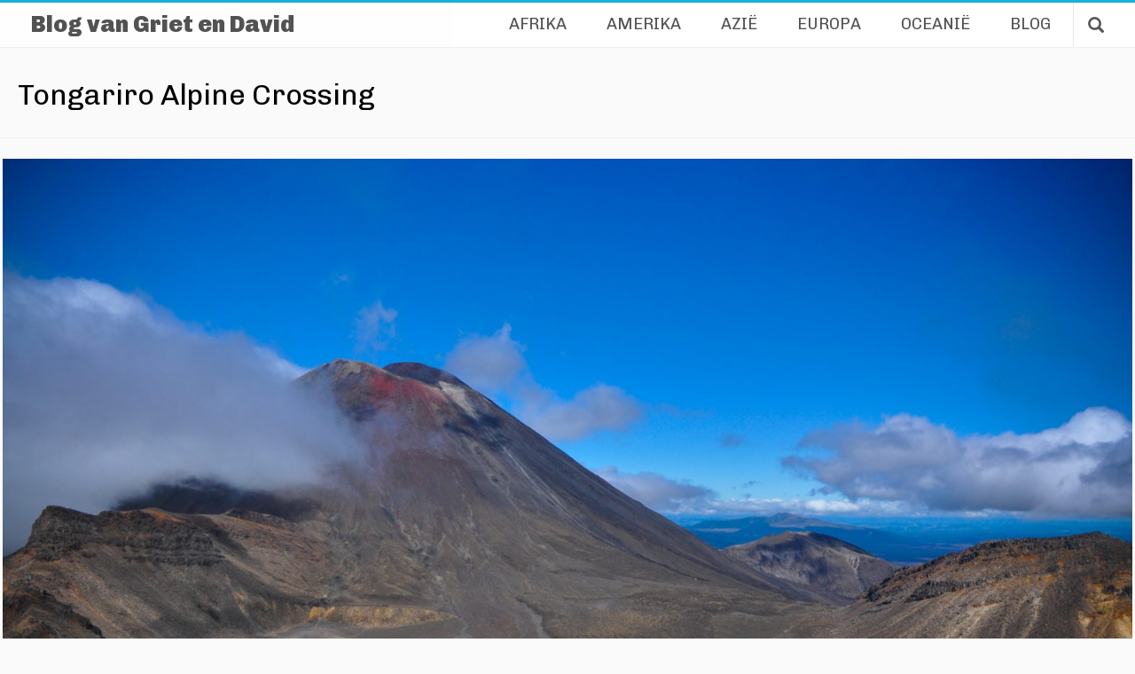

--- FILE ---
content_type: text/html; charset=UTF-8
request_url: https://www.griet-en-david.be/tag/tongariro-alpine-crossing/
body_size: 6962
content:
<!DOCTYPE html>
<html lang="nl-NL">
<head>
<meta charset="UTF-8">
<meta name="viewport" content="width=device-width, initial-scale=1">
<link rel="profile" href="http://gmpg.org/xfn/11">
<link rel="pingback" href="https://www.griet-en-david.be/xmlrpc.php">
<script>document.createElement( "picture" );</script> 

<title>Tongariro Alpine Crossing &#8211; Blog van Griet en David</title>
<meta name='robots' content='max-image-preview:large' />
<link rel='dns-prefetch' href='//fonts.googleapis.com' />
<link rel="alternate" type="application/rss+xml" title="Blog van Griet en David &raquo; feed" href="https://www.griet-en-david.be/feed/" />
<link rel="alternate" type="application/rss+xml" title="Blog van Griet en David &raquo; reacties feed" href="https://www.griet-en-david.be/comments/feed/" />
<link rel="alternate" type="application/rss+xml" title="Blog van Griet en David &raquo; Tongariro Alpine Crossing tag feed" href="https://www.griet-en-david.be/tag/tongariro-alpine-crossing/feed/" />
<style id='wp-img-auto-sizes-contain-inline-css' type='text/css'>
img:is([sizes=auto i],[sizes^="auto," i]){contain-intrinsic-size:3000px 1500px}
/*# sourceURL=wp-img-auto-sizes-contain-inline-css */
</style>
<link rel='stylesheet' id='bootstrap-css' href='https://www.griet-en-david.be/wp-content/themes/patio-child/css/bootstrap.min.css?ver=1.0.0.1552486982' type='text/css' media='all' />
<style id='wp-block-library-inline-css' type='text/css'>
:root{--wp-block-synced-color:#7a00df;--wp-block-synced-color--rgb:122,0,223;--wp-bound-block-color:var(--wp-block-synced-color);--wp-editor-canvas-background:#ddd;--wp-admin-theme-color:#007cba;--wp-admin-theme-color--rgb:0,124,186;--wp-admin-theme-color-darker-10:#006ba1;--wp-admin-theme-color-darker-10--rgb:0,107,160.5;--wp-admin-theme-color-darker-20:#005a87;--wp-admin-theme-color-darker-20--rgb:0,90,135;--wp-admin-border-width-focus:2px}@media (min-resolution:192dpi){:root{--wp-admin-border-width-focus:1.5px}}.wp-element-button{cursor:pointer}:root .has-very-light-gray-background-color{background-color:#eee}:root .has-very-dark-gray-background-color{background-color:#313131}:root .has-very-light-gray-color{color:#eee}:root .has-very-dark-gray-color{color:#313131}:root .has-vivid-green-cyan-to-vivid-cyan-blue-gradient-background{background:linear-gradient(135deg,#00d084,#0693e3)}:root .has-purple-crush-gradient-background{background:linear-gradient(135deg,#34e2e4,#4721fb 50%,#ab1dfe)}:root .has-hazy-dawn-gradient-background{background:linear-gradient(135deg,#faaca8,#dad0ec)}:root .has-subdued-olive-gradient-background{background:linear-gradient(135deg,#fafae1,#67a671)}:root .has-atomic-cream-gradient-background{background:linear-gradient(135deg,#fdd79a,#004a59)}:root .has-nightshade-gradient-background{background:linear-gradient(135deg,#330968,#31cdcf)}:root .has-midnight-gradient-background{background:linear-gradient(135deg,#020381,#2874fc)}:root{--wp--preset--font-size--normal:16px;--wp--preset--font-size--huge:42px}.has-regular-font-size{font-size:1em}.has-larger-font-size{font-size:2.625em}.has-normal-font-size{font-size:var(--wp--preset--font-size--normal)}.has-huge-font-size{font-size:var(--wp--preset--font-size--huge)}.has-text-align-center{text-align:center}.has-text-align-left{text-align:left}.has-text-align-right{text-align:right}.has-fit-text{white-space:nowrap!important}#end-resizable-editor-section{display:none}.aligncenter{clear:both}.items-justified-left{justify-content:flex-start}.items-justified-center{justify-content:center}.items-justified-right{justify-content:flex-end}.items-justified-space-between{justify-content:space-between}.screen-reader-text{border:0;clip-path:inset(50%);height:1px;margin:-1px;overflow:hidden;padding:0;position:absolute;width:1px;word-wrap:normal!important}.screen-reader-text:focus{background-color:#ddd;clip-path:none;color:#444;display:block;font-size:1em;height:auto;left:5px;line-height:normal;padding:15px 23px 14px;text-decoration:none;top:5px;width:auto;z-index:100000}html :where(.has-border-color){border-style:solid}html :where([style*=border-top-color]){border-top-style:solid}html :where([style*=border-right-color]){border-right-style:solid}html :where([style*=border-bottom-color]){border-bottom-style:solid}html :where([style*=border-left-color]){border-left-style:solid}html :where([style*=border-width]){border-style:solid}html :where([style*=border-top-width]){border-top-style:solid}html :where([style*=border-right-width]){border-right-style:solid}html :where([style*=border-bottom-width]){border-bottom-style:solid}html :where([style*=border-left-width]){border-left-style:solid}html :where(img[class*=wp-image-]){height:auto;max-width:100%}:where(figure){margin:0 0 1em}html :where(.is-position-sticky){--wp-admin--admin-bar--position-offset:var(--wp-admin--admin-bar--height,0px)}@media screen and (max-width:600px){html :where(.is-position-sticky){--wp-admin--admin-bar--position-offset:0px}}

/*# sourceURL=wp-block-library-inline-css */
</style><style id='global-styles-inline-css' type='text/css'>
:root{--wp--preset--aspect-ratio--square: 1;--wp--preset--aspect-ratio--4-3: 4/3;--wp--preset--aspect-ratio--3-4: 3/4;--wp--preset--aspect-ratio--3-2: 3/2;--wp--preset--aspect-ratio--2-3: 2/3;--wp--preset--aspect-ratio--16-9: 16/9;--wp--preset--aspect-ratio--9-16: 9/16;--wp--preset--color--black: #000000;--wp--preset--color--cyan-bluish-gray: #abb8c3;--wp--preset--color--white: #ffffff;--wp--preset--color--pale-pink: #f78da7;--wp--preset--color--vivid-red: #cf2e2e;--wp--preset--color--luminous-vivid-orange: #ff6900;--wp--preset--color--luminous-vivid-amber: #fcb900;--wp--preset--color--light-green-cyan: #7bdcb5;--wp--preset--color--vivid-green-cyan: #00d084;--wp--preset--color--pale-cyan-blue: #8ed1fc;--wp--preset--color--vivid-cyan-blue: #0693e3;--wp--preset--color--vivid-purple: #9b51e0;--wp--preset--gradient--vivid-cyan-blue-to-vivid-purple: linear-gradient(135deg,rgb(6,147,227) 0%,rgb(155,81,224) 100%);--wp--preset--gradient--light-green-cyan-to-vivid-green-cyan: linear-gradient(135deg,rgb(122,220,180) 0%,rgb(0,208,130) 100%);--wp--preset--gradient--luminous-vivid-amber-to-luminous-vivid-orange: linear-gradient(135deg,rgb(252,185,0) 0%,rgb(255,105,0) 100%);--wp--preset--gradient--luminous-vivid-orange-to-vivid-red: linear-gradient(135deg,rgb(255,105,0) 0%,rgb(207,46,46) 100%);--wp--preset--gradient--very-light-gray-to-cyan-bluish-gray: linear-gradient(135deg,rgb(238,238,238) 0%,rgb(169,184,195) 100%);--wp--preset--gradient--cool-to-warm-spectrum: linear-gradient(135deg,rgb(74,234,220) 0%,rgb(151,120,209) 20%,rgb(207,42,186) 40%,rgb(238,44,130) 60%,rgb(251,105,98) 80%,rgb(254,248,76) 100%);--wp--preset--gradient--blush-light-purple: linear-gradient(135deg,rgb(255,206,236) 0%,rgb(152,150,240) 100%);--wp--preset--gradient--blush-bordeaux: linear-gradient(135deg,rgb(254,205,165) 0%,rgb(254,45,45) 50%,rgb(107,0,62) 100%);--wp--preset--gradient--luminous-dusk: linear-gradient(135deg,rgb(255,203,112) 0%,rgb(199,81,192) 50%,rgb(65,88,208) 100%);--wp--preset--gradient--pale-ocean: linear-gradient(135deg,rgb(255,245,203) 0%,rgb(182,227,212) 50%,rgb(51,167,181) 100%);--wp--preset--gradient--electric-grass: linear-gradient(135deg,rgb(202,248,128) 0%,rgb(113,206,126) 100%);--wp--preset--gradient--midnight: linear-gradient(135deg,rgb(2,3,129) 0%,rgb(40,116,252) 100%);--wp--preset--font-size--small: 13px;--wp--preset--font-size--medium: 20px;--wp--preset--font-size--large: 36px;--wp--preset--font-size--x-large: 42px;--wp--preset--spacing--20: 0.44rem;--wp--preset--spacing--30: 0.67rem;--wp--preset--spacing--40: 1rem;--wp--preset--spacing--50: 1.5rem;--wp--preset--spacing--60: 2.25rem;--wp--preset--spacing--70: 3.38rem;--wp--preset--spacing--80: 5.06rem;--wp--preset--shadow--natural: 6px 6px 9px rgba(0, 0, 0, 0.2);--wp--preset--shadow--deep: 12px 12px 50px rgba(0, 0, 0, 0.4);--wp--preset--shadow--sharp: 6px 6px 0px rgba(0, 0, 0, 0.2);--wp--preset--shadow--outlined: 6px 6px 0px -3px rgb(255, 255, 255), 6px 6px rgb(0, 0, 0);--wp--preset--shadow--crisp: 6px 6px 0px rgb(0, 0, 0);}:where(.is-layout-flex){gap: 0.5em;}:where(.is-layout-grid){gap: 0.5em;}body .is-layout-flex{display: flex;}.is-layout-flex{flex-wrap: wrap;align-items: center;}.is-layout-flex > :is(*, div){margin: 0;}body .is-layout-grid{display: grid;}.is-layout-grid > :is(*, div){margin: 0;}:where(.wp-block-columns.is-layout-flex){gap: 2em;}:where(.wp-block-columns.is-layout-grid){gap: 2em;}:where(.wp-block-post-template.is-layout-flex){gap: 1.25em;}:where(.wp-block-post-template.is-layout-grid){gap: 1.25em;}.has-black-color{color: var(--wp--preset--color--black) !important;}.has-cyan-bluish-gray-color{color: var(--wp--preset--color--cyan-bluish-gray) !important;}.has-white-color{color: var(--wp--preset--color--white) !important;}.has-pale-pink-color{color: var(--wp--preset--color--pale-pink) !important;}.has-vivid-red-color{color: var(--wp--preset--color--vivid-red) !important;}.has-luminous-vivid-orange-color{color: var(--wp--preset--color--luminous-vivid-orange) !important;}.has-luminous-vivid-amber-color{color: var(--wp--preset--color--luminous-vivid-amber) !important;}.has-light-green-cyan-color{color: var(--wp--preset--color--light-green-cyan) !important;}.has-vivid-green-cyan-color{color: var(--wp--preset--color--vivid-green-cyan) !important;}.has-pale-cyan-blue-color{color: var(--wp--preset--color--pale-cyan-blue) !important;}.has-vivid-cyan-blue-color{color: var(--wp--preset--color--vivid-cyan-blue) !important;}.has-vivid-purple-color{color: var(--wp--preset--color--vivid-purple) !important;}.has-black-background-color{background-color: var(--wp--preset--color--black) !important;}.has-cyan-bluish-gray-background-color{background-color: var(--wp--preset--color--cyan-bluish-gray) !important;}.has-white-background-color{background-color: var(--wp--preset--color--white) !important;}.has-pale-pink-background-color{background-color: var(--wp--preset--color--pale-pink) !important;}.has-vivid-red-background-color{background-color: var(--wp--preset--color--vivid-red) !important;}.has-luminous-vivid-orange-background-color{background-color: var(--wp--preset--color--luminous-vivid-orange) !important;}.has-luminous-vivid-amber-background-color{background-color: var(--wp--preset--color--luminous-vivid-amber) !important;}.has-light-green-cyan-background-color{background-color: var(--wp--preset--color--light-green-cyan) !important;}.has-vivid-green-cyan-background-color{background-color: var(--wp--preset--color--vivid-green-cyan) !important;}.has-pale-cyan-blue-background-color{background-color: var(--wp--preset--color--pale-cyan-blue) !important;}.has-vivid-cyan-blue-background-color{background-color: var(--wp--preset--color--vivid-cyan-blue) !important;}.has-vivid-purple-background-color{background-color: var(--wp--preset--color--vivid-purple) !important;}.has-black-border-color{border-color: var(--wp--preset--color--black) !important;}.has-cyan-bluish-gray-border-color{border-color: var(--wp--preset--color--cyan-bluish-gray) !important;}.has-white-border-color{border-color: var(--wp--preset--color--white) !important;}.has-pale-pink-border-color{border-color: var(--wp--preset--color--pale-pink) !important;}.has-vivid-red-border-color{border-color: var(--wp--preset--color--vivid-red) !important;}.has-luminous-vivid-orange-border-color{border-color: var(--wp--preset--color--luminous-vivid-orange) !important;}.has-luminous-vivid-amber-border-color{border-color: var(--wp--preset--color--luminous-vivid-amber) !important;}.has-light-green-cyan-border-color{border-color: var(--wp--preset--color--light-green-cyan) !important;}.has-vivid-green-cyan-border-color{border-color: var(--wp--preset--color--vivid-green-cyan) !important;}.has-pale-cyan-blue-border-color{border-color: var(--wp--preset--color--pale-cyan-blue) !important;}.has-vivid-cyan-blue-border-color{border-color: var(--wp--preset--color--vivid-cyan-blue) !important;}.has-vivid-purple-border-color{border-color: var(--wp--preset--color--vivid-purple) !important;}.has-vivid-cyan-blue-to-vivid-purple-gradient-background{background: var(--wp--preset--gradient--vivid-cyan-blue-to-vivid-purple) !important;}.has-light-green-cyan-to-vivid-green-cyan-gradient-background{background: var(--wp--preset--gradient--light-green-cyan-to-vivid-green-cyan) !important;}.has-luminous-vivid-amber-to-luminous-vivid-orange-gradient-background{background: var(--wp--preset--gradient--luminous-vivid-amber-to-luminous-vivid-orange) !important;}.has-luminous-vivid-orange-to-vivid-red-gradient-background{background: var(--wp--preset--gradient--luminous-vivid-orange-to-vivid-red) !important;}.has-very-light-gray-to-cyan-bluish-gray-gradient-background{background: var(--wp--preset--gradient--very-light-gray-to-cyan-bluish-gray) !important;}.has-cool-to-warm-spectrum-gradient-background{background: var(--wp--preset--gradient--cool-to-warm-spectrum) !important;}.has-blush-light-purple-gradient-background{background: var(--wp--preset--gradient--blush-light-purple) !important;}.has-blush-bordeaux-gradient-background{background: var(--wp--preset--gradient--blush-bordeaux) !important;}.has-luminous-dusk-gradient-background{background: var(--wp--preset--gradient--luminous-dusk) !important;}.has-pale-ocean-gradient-background{background: var(--wp--preset--gradient--pale-ocean) !important;}.has-electric-grass-gradient-background{background: var(--wp--preset--gradient--electric-grass) !important;}.has-midnight-gradient-background{background: var(--wp--preset--gradient--midnight) !important;}.has-small-font-size{font-size: var(--wp--preset--font-size--small) !important;}.has-medium-font-size{font-size: var(--wp--preset--font-size--medium) !important;}.has-large-font-size{font-size: var(--wp--preset--font-size--large) !important;}.has-x-large-font-size{font-size: var(--wp--preset--font-size--x-large) !important;}
/*# sourceURL=global-styles-inline-css */
</style>

<style id='classic-theme-styles-inline-css' type='text/css'>
/*! This file is auto-generated */
.wp-block-button__link{color:#fff;background-color:#32373c;border-radius:9999px;box-shadow:none;text-decoration:none;padding:calc(.667em + 2px) calc(1.333em + 2px);font-size:1.125em}.wp-block-file__button{background:#32373c;color:#fff;text-decoration:none}
/*# sourceURL=/wp-includes/css/classic-themes.min.css */
</style>
<link rel='stylesheet' id='chld_thm_cfg_parent-css' href='https://www.griet-en-david.be/wp-content/themes/patio/style.css?ver=6.9' type='text/css' media='all' />
<link rel='stylesheet' id='patio-google-fonts-css' href='//fonts.googleapis.com/css?family=Chivo%3A400%2C400italic%2C900%2C900italic&#038;ver=6.9' type='text/css' media='all' />
<link rel='stylesheet' id='patio-style-css' href='https://www.griet-en-david.be/wp-content/themes/patio-child/style.css?ver=1.0.0.1552486982' type='text/css' media='all' />
<link rel='stylesheet' id='patio-css' href='https://www.griet-en-david.be/wp-content/themes/patio-child/css/animation-styles.css?ver=1.0.0.1552486982' type='text/css' media='all' />
<link rel='stylesheet' id='photonic-slider-css' href='https://www.griet-en-david.be/wp-content/plugins/photonic/include/ext/splide/splide.min.css?ver=20260101-92400' type='text/css' media='all' />
<link rel='stylesheet' id='photonic-lightbox-css' href='https://www.griet-en-david.be/wp-content/plugins/photonic/include/ext/photoswipe5/photoswipe5.min.css?ver=20260101-92400' type='text/css' media='all' />
<link rel='stylesheet' id='photonic-css' href='https://www.griet-en-david.be/wp-content/plugins/photonic/include/css/front-end/core/photonic.min.css?ver=20260101-92400' type='text/css' media='all' />
<style id='photonic-inline-css' type='text/css'>
/* Retrieved from saved CSS */
.photonic-panel { background:  rgb(17,17,17)  !important;

	border-top: none;
	border-right: none;
	border-bottom: none;
	border-left: none;
 }
.photonic-flickr-stream .photonic-pad-photosets { margin: 10px; }
.photonic-flickr-stream .photonic-pad-galleries { margin: 10px; }
.photonic-flickr-stream .photonic-pad-photos { padding: 5px 10px; }
.photonic-google-stream .photonic-pad-photos { padding: 5px 1px; }
.photonic-zenfolio-stream .photonic-pad-photos { padding: 5px 10px; }
.photonic-zenfolio-stream .photonic-pad-photosets { margin: 5px 10px; }
.photonic-smug-stream .photonic-pad-albums { margin: 10px; }
.photonic-smug-stream .photonic-pad-photos { padding: 5px 10px; }
.photonic-random-layout .photonic-thumb { padding: 3px}
.photonic-masonry-layout .photonic-thumb { padding: 2px}
.photonic-mosaic-layout .photonic-thumb { padding: 3px}

/*# sourceURL=photonic-inline-css */
</style>
<script type="text/javascript" src="https://www.griet-en-david.be/wp-includes/js/jquery/jquery.min.js?ver=3.7.1" id="jquery-core-js"></script>
<script type="text/javascript" src="https://www.griet-en-david.be/wp-includes/js/jquery/jquery-migrate.min.js?ver=3.4.1" id="jquery-migrate-js"></script>
<script type="text/javascript" src="https://www.griet-en-david.be/wp-content/themes/patio-child/js/modernizr-custom.js?ver=20170623" id="modernizr-js"></script>
<script type="text/javascript" src="https://www.griet-en-david.be/wp-content/themes/patio/js/jquery.waitforimages.js?ver%5B0%5D=jquery" id="jquery-waitforimages-js"></script>
<link rel="https://api.w.org/" href="https://www.griet-en-david.be/wp-json/" /><link rel="alternate" title="JSON" type="application/json" href="https://www.griet-en-david.be/wp-json/wp/v2/tags/449" /><link rel="EditURI" type="application/rsd+xml" title="RSD" href="https://www.griet-en-david.be/xmlrpc.php?rsd" />
<meta name="generator" content="WordPress 6.9" />
				<style type="text/css" id="c4wp-checkout-css">
					.woocommerce-checkout .c4wp_captcha_field {
						margin-bottom: 10px;
						margin-top: 15px;
						position: relative;
						display: inline-block;
					}
				</style>
							<style type="text/css" id="c4wp-v3-lp-form-css">
				.login #login, .login #lostpasswordform {
					min-width: 350px !important;
				}
				.wpforms-field-c4wp iframe {
					width: 100% !important;
				}
			</style>
			</head>

<body class="archive tag tag-tongariro-alpine-crossing tag-449 wp-theme-patio wp-child-theme-patio-child not-singular">
<div id="page" class="hfeed site">
	<a class="skip-link screen-reader-text" href="#content">Skip to content</a>

	<header id="masthead" class="site-header" role="banner">
		<div class="wrap">
			<div class="site-branding">
								<h1 class="site-title">
					<a href="https://www.griet-en-david.be/" rel="home">
						<span class="blog-title">Blog van Griet en David</span>
						<button class="home-button"><span class="glyphicon glyphicon-home"></span></button>
					</a>
				</h1>
			</div><!-- .site-branding -->
			
						
			
			
			<button class="search-toggle"><span class="glyphicon glyphicon-search"></span></button>

			<nav id="site-navigation" class="main-navigation" role="navigation">
				<button class="menu-toggle" aria-controls="primary-menu" aria-expanded="false">
					<span class="glyphicon glyphicon-menu-hamburger"></span>
				</button>

				<div class="menu-wrap">
					<div class="menu-header-menu-container"><ul id="primary-menu" class="menu"><li id="menu-item-1486" class="menu-item menu-item-type-taxonomy menu-item-object-category menu-item-has-children menu-item-1486"><a href="https://www.griet-en-david.be/category/afrika/">Afrika</a>
<ul class="sub-menu">
	<li id="menu-item-573" class="menu-item menu-item-type-taxonomy menu-item-object-category menu-item-573"><a href="https://www.griet-en-david.be/category/afrika/seychellen/">Seychellen</a></li>
</ul>
</li>
<li id="menu-item-1487" class="menu-item menu-item-type-taxonomy menu-item-object-category menu-item-has-children menu-item-1487"><a href="https://www.griet-en-david.be/category/amerika/">Amerika</a>
<ul class="sub-menu">
	<li id="menu-item-9" class="menu-item menu-item-type-taxonomy menu-item-object-category menu-item-9"><a href="https://www.griet-en-david.be/category/amerika/argentinie/">Argentinië</a></li>
	<li id="menu-item-3" class="menu-item menu-item-type-taxonomy menu-item-object-category menu-item-3"><a href="https://www.griet-en-david.be/category/amerika/panama/">Panama</a></li>
	<li id="menu-item-700" class="menu-item menu-item-type-taxonomy menu-item-object-category menu-item-700"><a href="https://www.griet-en-david.be/category/amerika/usa/">USA</a></li>
</ul>
</li>
<li id="menu-item-1488" class="menu-item menu-item-type-taxonomy menu-item-object-category menu-item-has-children menu-item-1488"><a href="https://www.griet-en-david.be/category/azie/">Azië</a>
<ul class="sub-menu">
	<li id="menu-item-546" class="menu-item menu-item-type-taxonomy menu-item-object-category menu-item-546"><a href="https://www.griet-en-david.be/category/azie/bali/">Bali</a></li>
	<li id="menu-item-539" class="menu-item menu-item-type-taxonomy menu-item-object-category menu-item-539"><a href="https://www.griet-en-david.be/category/azie/singapore/">Singapore</a></li>
	<li id="menu-item-18" class="menu-item menu-item-type-taxonomy menu-item-object-category menu-item-18"><a href="https://www.griet-en-david.be/category/azie/thailand/">Thailand</a></li>
</ul>
</li>
<li id="menu-item-1489" class="menu-item menu-item-type-taxonomy menu-item-object-category menu-item-has-children menu-item-1489"><a href="https://www.griet-en-david.be/category/europa/">Europa</a>
<ul class="sub-menu">
	<li id="menu-item-720" class="menu-item menu-item-type-taxonomy menu-item-object-category menu-item-720"><a href="https://www.griet-en-david.be/category/europa/denemarken/">Denemarken</a></li>
	<li id="menu-item-636" class="menu-item menu-item-type-taxonomy menu-item-object-category menu-item-has-children menu-item-636"><a href="https://www.griet-en-david.be/category/europa/griekenland/">Griekenland</a>
	<ul class="sub-menu">
		<li id="menu-item-653" class="menu-item menu-item-type-taxonomy menu-item-object-category menu-item-653"><a href="https://www.griet-en-david.be/category/europa/griekenland/kefalonia/">Kefalonia</a></li>
		<li id="menu-item-652" class="menu-item menu-item-type-taxonomy menu-item-object-category menu-item-652"><a href="https://www.griet-en-david.be/category/europa/griekenland/zakynthos/">Zakynthos</a></li>
	</ul>
</li>
	<li id="menu-item-599" class="menu-item menu-item-type-taxonomy menu-item-object-category menu-item-599"><a href="https://www.griet-en-david.be/category/europa/portugal/">Portugal</a></li>
</ul>
</li>
<li id="menu-item-1490" class="menu-item menu-item-type-taxonomy menu-item-object-category menu-item-has-children menu-item-1490"><a href="https://www.griet-en-david.be/category/oceanie/">Oceanië</a>
<ul class="sub-menu">
	<li id="menu-item-25" class="menu-item menu-item-type-taxonomy menu-item-object-category menu-item-has-children menu-item-25"><a href="https://www.griet-en-david.be/category/oceanie/australie/">Australië</a>
	<ul class="sub-menu">
		<li id="menu-item-344" class="menu-item menu-item-type-taxonomy menu-item-object-category menu-item-344"><a href="https://www.griet-en-david.be/category/oceanie/australie/leen-down-under/">Leen Down Under</a></li>
		<li id="menu-item-214" class="menu-item menu-item-type-taxonomy menu-item-object-category menu-item-214"><a href="https://www.griet-en-david.be/category/oceanie/australie/new-south-wales/">New South Wales</a></li>
		<li id="menu-item-215" class="menu-item menu-item-type-taxonomy menu-item-object-category menu-item-215"><a href="https://www.griet-en-david.be/category/oceanie/australie/queensland/">Queensland</a></li>
		<li id="menu-item-171" class="menu-item menu-item-type-taxonomy menu-item-object-category menu-item-171"><a href="https://www.griet-en-david.be/category/oceanie/australie/south-australia/">South Australia</a></li>
		<li id="menu-item-213" class="menu-item menu-item-type-taxonomy menu-item-object-category menu-item-213"><a href="https://www.griet-en-david.be/category/oceanie/australie/tasmania/">Tasmania</a></li>
		<li id="menu-item-210" class="menu-item menu-item-type-taxonomy menu-item-object-category menu-item-210"><a href="https://www.griet-en-david.be/category/oceanie/australie/the-northern-territory/">The Northern Territory</a></li>
		<li id="menu-item-212" class="menu-item menu-item-type-taxonomy menu-item-object-category menu-item-212"><a href="https://www.griet-en-david.be/category/oceanie/australie/victoria/">Victoria</a></li>
		<li id="menu-item-211" class="menu-item menu-item-type-taxonomy menu-item-object-category menu-item-211"><a href="https://www.griet-en-david.be/category/oceanie/australie/western-australia/">Western Australia</a></li>
	</ul>
</li>
	<li id="menu-item-525" class="menu-item menu-item-type-taxonomy menu-item-object-category menu-item-has-children menu-item-525"><a href="https://www.griet-en-david.be/category/oceanie/cook-islands/">Cook Islands</a>
	<ul class="sub-menu">
		<li id="menu-item-530" class="menu-item menu-item-type-taxonomy menu-item-object-category menu-item-530"><a href="https://www.griet-en-david.be/category/oceanie/cook-islands/aitutaki/">Aitutaki</a></li>
		<li id="menu-item-524" class="menu-item menu-item-type-taxonomy menu-item-object-category menu-item-524"><a href="https://www.griet-en-david.be/category/oceanie/cook-islands/rarotonga/">Rarotonga</a></li>
	</ul>
</li>
	<li id="menu-item-28" class="menu-item menu-item-type-taxonomy menu-item-object-category menu-item-has-children menu-item-28"><a href="https://www.griet-en-david.be/category/oceanie/nieuw-zeeland/">Nieuw-Zeeland</a>
	<ul class="sub-menu">
		<li id="menu-item-413" class="menu-item menu-item-type-taxonomy menu-item-object-category menu-item-413"><a href="https://www.griet-en-david.be/category/oceanie/nieuw-zeeland/noordeiland/">Noordeiland</a></li>
		<li id="menu-item-414" class="menu-item menu-item-type-taxonomy menu-item-object-category menu-item-414"><a href="https://www.griet-en-david.be/category/oceanie/nieuw-zeeland/zuideiland/">Zuideiland</a></li>
	</ul>
</li>
</ul>
</li>
<li id="menu-item-1500" class="menu-item menu-item-type-post_type menu-item-object-page menu-item-has-children menu-item-1500"><a href="https://www.griet-en-david.be/blog/">Blog</a>
<ul class="sub-menu">
	<li id="menu-item-48" class="menu-item menu-item-type-post_type menu-item-object-page menu-item-48"><a href="https://www.griet-en-david.be/blog/over-ons/">Over ons</a></li>
	<li id="menu-item-226" class="menu-item menu-item-type-post_type menu-item-object-page menu-item-226"><a href="https://www.griet-en-david.be/blog/onze-blog-in-kaart/">Reizen in kaart</a></li>
	<li id="menu-item-123" class="menu-item menu-item-type-post_type menu-item-object-page menu-item-123"><a href="https://www.griet-en-david.be/blog/over-inschrijven/">Inschrijven op nieuwsbrief</a></li>
	<li id="menu-item-1234" class="menu-item menu-item-type-post_type menu-item-object-page menu-item-1234"><a href="https://www.griet-en-david.be/blog/ons-blog-overzicht/">Archief</a></li>
</ul>
</li>
</ul></div>					
				</div><!-- .menu-wrap -->
			</nav><!-- #site-navigation -->
				
		</div><!-- .wrap -->
	</header><!-- #masthead -->
    
    
	<div id="content" class="site-content">

				<div class="wrap">
		
	<div id="primary" class="content-area">
		<main id="main" class="site-main" role="main">

		
			<header class="page-header">
				<h1 class="page-title">Tongariro Alpine Crossing</h1>			</header><!-- .page-header -->

						
				
<div class='row'>    <div id="post-925" class="col-sm-12 col-md-12 grid-layout-img img-xlg post-925 post type-post status-publish format-standard has-post-thumbnail category-nieuw-zeeland category-noordeiland category-oceanie tag-blue-lake tag-central-crater tag-emerald-lakes tag-huka-falls tag-lake-taupo tag-mount-doom tag-mount-ngauruhoe tag-mount-tongariro tag-red-crater tag-south-crater tag-taupo tag-the-lord-of-the-rings tag-tongariro-alpine-crossing">

    		<a href="https://www.griet-en-david.be/2012/03/tongariro-alpine-crossing/" title="Permanent link to Tongariro Alpine Crossing" class="entry-thumbnail">
			<picture ><!--[if IE 9]><video style="display: none;"><![endif]--><source  srcset="https://www.griet-en-david.be/wp-content/uploads/2012/03/Tongariro-Alpine-Crossing.jpg" media="(min-width: 2400px)"><source  srcset="https://www.griet-en-david.be/wp-content/uploads/2012/03/Tongariro-Alpine-Crossing-2400x1594.jpg" media="(min-width: 2000px)"><source  srcset="https://www.griet-en-david.be/wp-content/uploads/2012/03/Tongariro-Alpine-Crossing-2000x1328.jpg" media="(min-width: 1600px)"><source  srcset="https://www.griet-en-david.be/wp-content/uploads/2012/03/Tongariro-Alpine-Crossing-1600x1063.jpg" media="(min-width: 1200px)"><source  srcset="https://www.griet-en-david.be/wp-content/uploads/2012/03/Tongariro-Alpine-Crossing-1200x797.jpg" media="(min-width: 600px)"><source  srcset="https://www.griet-en-david.be/wp-content/uploads/2012/03/Tongariro-Alpine-Crossing-600x399.jpg" media="(min-width: 300px)"><!--[if IE 9]></video><![endif]--><img srcset="https://www.griet-en-david.be/wp-content/uploads/2012/03/Tongariro-Alpine-Crossing-300x199.jpg" ></picture> 
		</a>
	
	<header class="entry-header">
        <div class="title-header-container">
		  <h1 class="entry-title"><a href="https://www.griet-en-david.be/2012/03/tongariro-alpine-crossing/" rel="bookmark">Tongariro Alpine Crossing</a></h1>
		  		      <div class="entry-meta">
			     <a href="https://www.griet-en-david.be/2012/03/tongariro-alpine-crossing/" rel="bookmark"><time class="entry-date published" datetime="2012-03-13T08:49:57+01:00">13/03/2012</time><time class="updated" datetime="2023-02-05T17:18:11+01:00">05/02/2023</time></a> <span class="separator">&bull;</span> <span class="author vcard"><a class="url fn n" href="https://www.griet-en-david.be/author/dabeck/">DaBeck</a></span> <span class="separator">&bull;</span> <span class="comments-link"><a href="https://www.griet-en-david.be/2012/03/tongariro-alpine-crossing/#comments">7 Comments</a></span>		      </div><!-- .entry-meta -->
		          </div>
	</header><!-- .entry-header -->

	   
    
    </div>
			
			
		
		</main><!-- #main -->
	</div><!-- #primary -->

				</div><!-- .wrap -->
		
	</div><!-- #content -->
	
	<div id="search-wrap">
		<div class="wrap">
			<button class="search-toggle-close"></button>
			<form role="search" method="get" class="search-form" action="https://www.griet-en-david.be/">
	<label>
		<span class="screen-reader-text">Search for:</span>
		<input type="search" class="search-field" placeholder="Type keyword and hit enter to search..." value="" name="s" title="Search for:" />
	</label>
	<input type="submit" class="search-submit" value="Search" />
</form>		</div><!-- .wrap -->
	</div><!-- #search-wrap -->

	<footer id="colophon" class="site-footer" role="contentinfo">
		<div class="wrap">
			<div class="footer-widgets-wrap column-1">

				<div class="footer-widgets footer-1"><aside id="pages-3" class="widget widget_pages"><h2 class="widget-title">&#x20;</h2>
			<ul>
				<li class="page_item page-item-48"><a href="https://www.griet-en-david.be/blog/over-ons/">Over ons</a></li>
<li class="page_item page-item-226"><a href="https://www.griet-en-david.be/blog/onze-blog-in-kaart/">Reizen in kaart</a></li>
<li class="page_item page-item-123"><a href="https://www.griet-en-david.be/blog/over-inschrijven/">Inschrijven op nieuwsbrief</a></li>
<li class="page_item page-item-1234"><a href="https://www.griet-en-david.be/blog/ons-blog-overzicht/">Archief</a></li>
			</ul>

			</aside></div>
			</div><!-- .widgets -->		
		</div><!-- .wrap -->
	</footer><!-- #colophon -->
</div><!-- #page -->

<script type="speculationrules">
{"prefetch":[{"source":"document","where":{"and":[{"href_matches":"/*"},{"not":{"href_matches":["/wp-*.php","/wp-admin/*","/wp-content/uploads/*","/wp-content/*","/wp-content/plugins/*","/wp-content/themes/patio-child/*","/wp-content/themes/patio/*","/*\\?(.+)"]}},{"not":{"selector_matches":"a[rel~=\"nofollow\"]"}},{"not":{"selector_matches":".no-prefetch, .no-prefetch a"}}]},"eagerness":"conservative"}]}
</script>
<script type="text/javascript" src="https://www.griet-en-david.be/wp-content/plugins/responsify-wp/src/picturefill.3.0.1.min.js" id="picturefill-js"></script>
<script type="text/javascript" src="https://www.griet-en-david.be/wp-content/themes/patio-child/js/patio-child.js?ver=20170401" id="patio-js"></script>
<script type="text/javascript" src="https://www.griet-en-david.be/wp-content/themes/patio/js/patio.js?ver=20150215" id="patio-script-js"></script>

</body>
</html>


--- FILE ---
content_type: text/javascript
request_url: https://www.griet-en-david.be/wp-content/themes/patio/js/patio.js?ver=20150215
body_size: 1240
content:
jQuery(document).ready(function($){
	/* Toggle search */
	$('#masthead').on( 'click', '.search-toggle', function(e){
		e.preventDefault();

		$('#search-wrap').toggleClass( 'active' );
		$('#search-wrap .search-field').focus();
	});

	$('#search-wrap').on( 'click', '.search-toggle-close', function(e){
		e.preventDefault();
		$('#search-wrap').addClass( 'fadeOut' );

		setTimeout(function(){
			$('#search-wrap').removeClass( 'active fadeOut' );
		}, 600 );
	});

	/* Toggle Menu */
	$('#masthead').on( 'click', '.menu-toggle', function(e){
		e.preventDefault();

		var button = $(this);

		if( $('.main-navigation').is( '.toggled' ) ){
			$('.main-navigation').addClass( 'fadeOut' );

			setTimeout(function(){
				$('.main-navigation').removeClass( 'toggled fadeOut' );
				button.attr({ 'aria-expanded' : false });
			}, 400 );
		} else {
			$('.main-navigation').addClass( 'toggled' );
				button.attr({ 'aria-expanded' : true });
		}
	});

	/**
	* Auto adjust post thumbnail
	*/
	function auto_adjust_thumbnail( thumb ){
		var thumb_height 	= thumb.outerHeight();
		var img 			= thumb.find( 'img' );
		var img_width 		= img.outerWidth();
		var img_height 		= img.outerHeight();

		if( thumb_height > img_height ){
			thumb.addClass( 'height-adjustment' );
		}
	}

	$('#main').waitForImages(function(){
		$('.entry-thumbnail').each(function(){
			auto_adjust_thumbnail( $(this) );
		});
	});

	$(window).resize(function(){
		$('.entry-thumbnail').each(function(){
			$(this).waitForImages(function(){
				$(this).removeClass('height-adjustment');
				auto_adjust_thumbnail( $(this) );				
			});
		});
	});

	// Auto adjust post thumbnail in infinite scroll
    $( document.body ).on( 'post-load', function () {
    	$('.infinite-wrap:last').waitForImages(function(){
			$(this).find('.entry-thumbnail').each(function(){
				auto_adjust_thumbnail( $(this) );
			}); 
    	});
    } );

    /* If there is #infinite-handle printed, make sure that the body has .infinite-scroll class */
    /* There is an bug where the the handle is still being printed even though user disable infinite scroll at dashboard > settings > reading */
    if( $('#infinite-handle').length > 0 ){
    	$('body').addClass( 'infinite-scroll' );
    }

    /*
	* Set minimum height for hentry-wrap
    */
    if( $('.singular .entry-footer').length > 0 ){
    	// var entry_footer_height = ;

    	$('.singular .hentry-wrap').css({ 'min-height' : $('.singular .entry-footer').height() });
    }

	/**
	* Civil Footnotes Support
	* Slide the window instead of jumping it
	*/
	$('#main').on( 'click', 'a[rel="footnote"], a.backlink', function(e){
		e.preventDefault();
		var target_id = $(this).attr('href');
		var respond_offset = $(target_id).offset();

		$('html, body').animate({
			scrollTop : respond_offset.top - 90
		});
	});		
});

/* Skip Link Focus Fix */
( function() {
	var is_webkit = navigator.userAgent.toLowerCase().indexOf( 'webkit' ) > -1,
	    is_opera  = navigator.userAgent.toLowerCase().indexOf( 'opera' )  > -1,
	    is_ie     = navigator.userAgent.toLowerCase().indexOf( 'msie' )   > -1;

	if ( ( is_webkit || is_opera || is_ie ) && document.getElementById && window.addEventListener ) {
		window.addEventListener( 'hashchange', function() {
			var id = location.hash.substring( 1 ),
				element;

			if ( ! ( /^[A-z0-9_-]+$/.test( id ) ) ) {
				return;
			}

			element = document.getElementById( id );

			if ( element ) {
				if ( ! ( /^(?:a|select|input|button|textarea)$/i.test( element.tagName ) ) ) {
					element.tabIndex = -1;
				}

				element.focus();
			}
		}, false );
	}
})();
